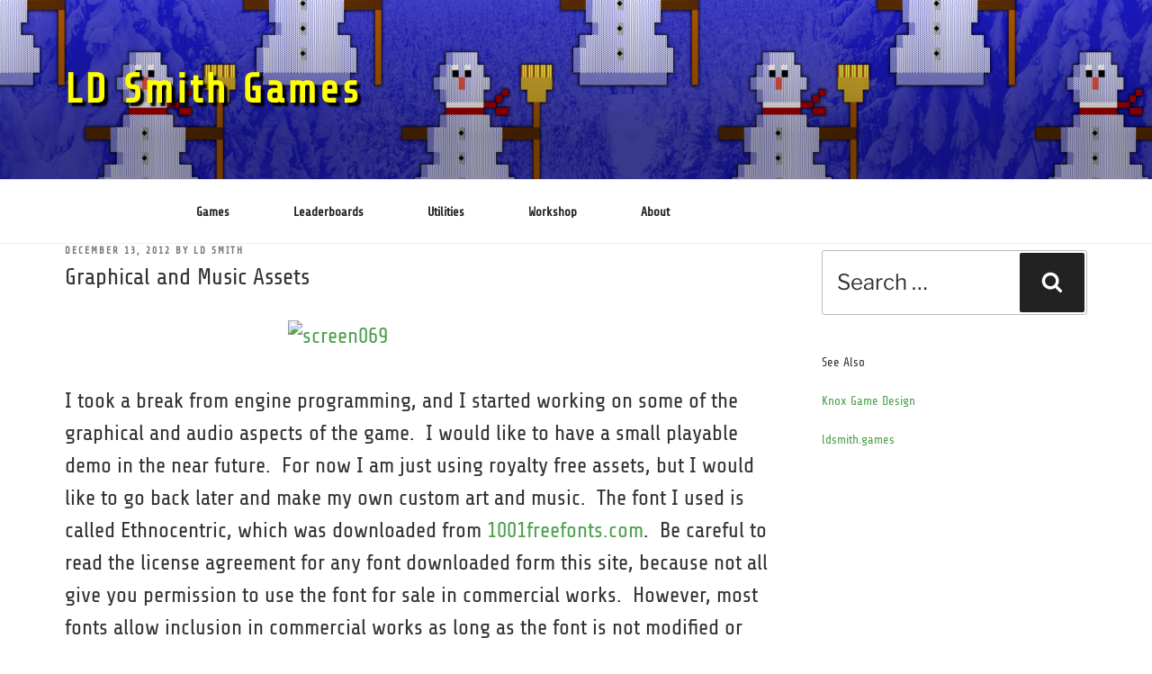

--- FILE ---
content_type: text/css
request_url: https://levidsmith.com/style/ldsmith_style.css?ver=6.9
body_size: 15226
content:
/* latin */
@font-face {
  font-family: "Share Tech";
  src: 
    url([data-uri]) 
    format("woff2");
  font-style: normal;
  font-weight: 400;
  unicode-range: U+0000-00FF, U+0131, U+0152-0153, U+02BB-02BC, U+02C6, U+02DA, U+02DC, U+2000-206F, U+2074, U+20AC, U+2122, U+2191, U+2193, U+2212, U+2215, U+FEFF, U+FFFD;
}


--- FILE ---
content_type: text/css
request_url: https://levidsmith.com/style/leaderboard_game_style.css?ver=6.9
body_size: 82
content:
    .game {
      width: 320px;
      float: left;
      background: rgba(0, 0, 0, 0.8); 
      border: 2px solid #404040;
      padding: 4px;
      margin: 8px;
    }

    .game .game_metric {
      color: #808080;
      font-style: italic;
    }

    .game .game_name {
      width: 100%;
      font-size: 1.5em;
      color: #000000;
      float: none;
    }

    .game .score_first_place {
      color: #f0f000;
      background: rgba(0, 0, 255, 0.7);
      text-shadow: 2px 2px #000000;
      padding: 4px;
      overflow: auto;
    }

    .game .score_second_place {
      color: #f0f000;
      background: rgba(255, 0, 0, 0.7);
      text-shadow: 2px 2px #000000;
      padding: 4px;
      overflow: auto;
    }

    .game .score_third_place {
      color: #f0f000;
      background: rgba(255, 255, 255, 0.7);
      text-shadow: 2px 2px #000000;
      padding: 4px;
      overflow: auto;
    }

    .game .score_other {
      color: #000000;
      background: rgba(255, 255, 255, 0.6); 
      padding: 4px;
      overflow: auto;
    }

    .score_name {
      width: 150px;
      float: left;
    }

    .score_score {
      width: 128px;
      float: left;
      text-align: right;
    }
